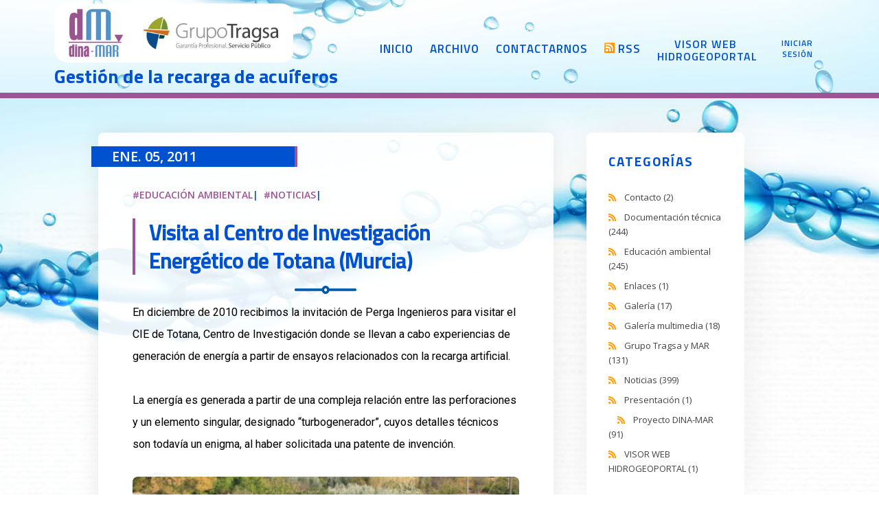

--- FILE ---
content_type: text/html; charset=utf-8
request_url: https://dinamar.tragsa.es/post/Visita-al-Centro-de-Investigacion-Energetico-de-Totana-(Murcia)
body_size: 611646
content:


<!DOCTYPE html>
<html>
<head><meta http-equiv="content-type" content="text/html; charset=utf-8" />
	<link rel="contents" title="Archive" href="/archive" />
	<link rel="start" title="DINA-MAR" href="/" />
	<link type="application/rsd+xml" rel="edituri" title="RSD" href="https://dinamar.tragsa.es/rsd.axd" />
	<link type="application/rdf+xml" rel="meta" title="SIOC" href="https://dinamar.tragsa.es/sioc.axd" />
	<link type="application/apml+xml" rel="meta" title="APML" href="https://dinamar.tragsa.es/apml.axd" />
	<link type="application/rdf+xml" rel="meta" title="FOAF" href="https://dinamar.tragsa.es/foaf.axd" />
	<link type="application/rss+xml" rel="alternate" title="DINA-MAR" href="https://www.tragsa.es" />
	<link type="application/opensearchdescription+xml" rel="search" title="DINA-MAR" href="https://dinamar.tragsa.es/opensearch.axd" />
	<link href="/Content/Auto/Global.css" rel="stylesheet" type="text/css" /><meta http-equiv="X-UA-Compatible" content="IE=edge" /><meta name="viewport" content="width=device-width, initial-scale=1" /><link href="../Custom/Themes/bluesky/src/css/bootstrap.min.css" rel="stylesheet" /><link href="../Custom/Themes/bluesky/src/css/font-awesome.min.css" rel="stylesheet" /><link href="https://fonts.googleapis.com/css2?family=Open+Sans:wght@300;400;600&amp;family=Titillium+Web:wght@400;600;700&amp;display=swap" rel="stylesheet" /><link rel="preconnect" href="https://fonts.gstatic.com" /><link href="https://fonts.googleapis.com/css2?family=Roboto&amp;display=swap" rel="stylesheet" /><link href="../Custom/Themes/bluesky/src/css/styles.min.css" rel="stylesheet" /><link href="../Custom/Themes/bluesky/src/css/customstyles.css" rel="stylesheet" />
	<script type="text/javascript" src="/es.res.axd"></script>
	<script type="text/javascript" src="/Scripts/Auto/01-jquery-1.9.1.min.js"></script>
	<script type="text/javascript" src="/Scripts/Auto/02-jquery.cookie.js"></script>
	<script type="text/javascript" src="/Scripts/Auto/04-jquery-jtemplates.js"></script>
	<script type="text/javascript" src="/Scripts/Auto/05-json2.min.js"></script>
	<script type="text/javascript" src="/Scripts/Auto/blog.js"></script>
    <script>var relatedPostVis = "off"; var profileWidget = "off";</script>

	<meta name="description" content="DINA-MAR - Gesti&#243;n de la Recarga de Acu&#237;feros - En diciembre de 2010 recibimos la invitaci&amp;oacute;n de Perga Ingenieros para visitar el CIE de Totan" />
	<meta name="author" content="enrique_escalante " />
<link rel="last" title="IAH-MAR Commision. Webinarios 2025. Texto resumen y vídeo reportaje" href="/post/iah-mar-commision-webinarios-2025-texto-resumen-y-video-reportaje" />
<link rel="first" title="Gestión de la recarga de acuíferos en España" href="/post/Gestion-de-la-recarga-de-acuiferos-en-Espana" />
<link type="application/rss+xml" rel="alternate" title="Visita al Centro de Investigaci&#243;n Energ&#233;tico de Totana (Murcia) (RSS)" href="/post/feed/Visita-al-Centro-de-Investigacion-Energetico-de-Totana-(Murcia)?format=ATOM" />
<link type="application/rss+xml" rel="alternate" title="Visita al Centro de Investigaci&#243;n Energ&#233;tico de Totana (Murcia) (ATOM)" href="/post/feed/Visita-al-Centro-de-Investigacion-Energetico-de-Totana-(Murcia)?format=ATOM" /><title>
	DINA-MAR | Visita al Centro de Investigaci&#243;n Energ&#233;tico de Totana (Murcia)
</title></head>
<body class="ltr">
    <form method="post" action="/post/Visita-al-Centro-de-Investigacion-Energetico-de-Totana-(Murcia)" id="aspnetForm">
<div class="aspNetHidden">
<input type="hidden" name="__EVENTTARGET" id="__EVENTTARGET" value="" />
<input type="hidden" name="__EVENTARGUMENT" id="__EVENTARGUMENT" value="" />
<input type="hidden" name="__VIEWSTATE" id="__VIEWSTATE" value="Y7cc7wzoiyJYnSY0Lwtytzt6/EukePAOFiIMujJQiAFHq5to+YTPOE5TIF3arvLf/ax8J2q/159u2YeYDob57rOCl4MaEu0MrNG7JKzYxH0KkLl8Ddv0BFQfERw0kW+3XPOdyfyciv0TNjRTzxZ5qUtdYaU3++8pyXttHewn2sXlt8bIe+BlgBQ0HYYPvcLOxbfef83WEw/kyE19n3OX9ely2U8=" />
</div>

<script type="text/javascript">
//<![CDATA[
var theForm = document.forms['aspnetForm'];
if (!theForm) {
    theForm = document.aspnetForm;
}
function __doPostBack(eventTarget, eventArgument) {
    if (!theForm.onsubmit || (theForm.onsubmit() != false)) {
        theForm.__EVENTTARGET.value = eventTarget;
        theForm.__EVENTARGUMENT.value = eventArgument;
        theForm.submit();
    }
}
//]]>
</script>


<script src="/WebResource.axd?d=pynGkmcFUV13He1Qd6_TZKFmBG-AUY7YwSX-Eh_-So8UKa0fIVRDpGlQdJn4r3q4SNLVEw2&amp;t=638942282805310136" type="text/javascript"></script>

        <!-- START HEADER -->
        <header class="blog-header">
            <div class="container">
                <nav class="d-flex blog-subheader">
                    <h1 class="blog-title my-auto" title="DINAMAR es un proyecto relacionado con las aguas subterráneas y la gestión de la recarga de acuíferos promovido por el Grupo Tragsa. En su etapa de transferencia tecnológica informa de los avances en la materia">
                        <a href="https://dinamar.tragsa.es/">DINA-MAR</a>
                    </h1>
					<div class="sitetitle" title="DINAMAR es un proyecto relacionado con las aguas subterráneas y la gestión de la recarga de acuíferos promovido por el Grupo Tragsa. En su etapa de transferencia tecnológica informa de los avances en la materia">Gestión de la recarga de acuíferos</div>
                    <ul class="blog-nav ml-lg-auto d-lg-block d-lg-flex my-lg-auto">
                        <li><a href="https://dinamar.tragsa.es/">Inicio</a></li>
                        
                        <li><a href="https://dinamar.tragsa.es/archive">Archivo</a></li>
                        <li><a href="https://dinamar.tragsa.es/contact">Contactarnos</a></li>
						<li><a href="https://dinamar.tragsa.es/syndication.axd">RSS</a></li>
						<li class="botonvisor"><a href="https://sjc-arcgis.tragsatec.es/portal/apps/webappviewer/index.html?id=d43af99e5b0e4ca8b89a8bc41902545d" target="_blank">Visor web Hidrogeoportal</a><div class="visorinstr"><a href="">Ver instrucciones</a></div></li>
						<li class="inisesion"><a href="https://dinamar.tragsa.es/admin">Iniciar sesión</a></li>
                    </ul>
                    <button class="blog-nav-toggle hamburger d-block d-lg-none ml-auto my-auto hamburger--squeeze" type="button">
                        <span class="hamburger-box">
                            <span class="hamburger-inner"></span>
                        </span>
                    </button>
                </nav>
            </div>
        </header>
        <!-- END HEADER -->

   
        <!-- START CONTENT -->
        <main class="container blog-body blog-post">
            <div class="row no-gutters">
                <section class="col-lg-8 blog-content">
                    
  
  

  
<div id="postnavigation" class="navigation-posts row">
    <div class="col-6 text-left prev-post">
        
        <a href="/post/Fotografias-de-la-recarga-del-Carracillo" class="nav-prev"><i class="fa fa-chevron-left"></i> Previous Post</a>
        
    </div>
    <div class="col-6 text-right next-post">
        
        <a href="/post/Jornadas-de-Cruz-Roja-Agua-sequia-y-vulnerabilidad-Ponencias" class="nav-next">Next Post <i class="fa fa-chevron-right"></i></a>
        
    </div>
</div>

 
  
<article class="post post-single" id="post0">
    <header class="post-single-header">
        <div class="post-single-meta">
            <time class="post-single-date">ene. 05, 2011</time>
             <span class="post-single-category d-none d-md-inline"><a href="/category/Educacion-ambiental">Educación ambiental</a><a href="/category/Noticias">Noticias</a></span> 
        </div>
        <h1 class="post-single-title post-single-link">Visita al Centro de Investigaci&#243;n Energ&#233;tico de Totana (Murcia)</h1>
    </header>
    <section class="post-single-body content-stlye">
        <p class="MsoNormal" style="margin: 0cm 0cm 0pt; mso-outline-level: 1;"><span style="font-size: 10pt; font-family: Verdana;">En diciembre de 2010 recibimos la invitaci&oacute;n de Perga Ingenieros para visitar el CIE de Totana, Centro de Investigaci&oacute;n donde se llevan a cabo experiencias de generaci&oacute;n de energ&iacute;a a partir de ensayos relacionados con la recarga artificial.</span></p>
<p class="MsoNormal" style="margin: 0cm 0cm 0pt; mso-outline-level: 1;"><span style="font-size: 10pt; font-family: Verdana;">&nbsp;</span></p>
<p class="MsoNormal" style="margin: 0cm 0cm 0pt; mso-outline-level: 1;"><span style="font-size: 10pt; font-family: Verdana;">La energ&iacute;a es generada a partir de una compleja relaci&oacute;n entre las perforaciones y un&nbsp;elemento singular, designado &ldquo;turbogenerador&rdquo;, cuyos detalles t&eacute;cnicos son todav&iacute;a un enigma, al haber solicitada una patente de invenci&oacute;n.</span></p>
<p class="MsoNormal" style="margin: 0cm 0cm 0pt; mso-outline-level: 1;">&nbsp;</p>
<p><img src="[data-uri]" alt="" /></p>
<p>&nbsp;<span style="font-size: 10pt; font-family: Verdana;">Aspecto del CIE de Totana.</span></p>
<p>&nbsp;</p>
<p><img src="[data-uri]" alt="" /></p>
<p class="MsoNormal" style="margin: 0cm 0cm 0pt; mso-outline-level: 1;"><span style="font-size: 10pt; font-family: Verdana;">Aspecto del turbogenerador y del circuito ensayado para la producci&oacute;n energ&eacute;tica.</span></p>
<p>&nbsp;</p>
<p><img src="[data-uri]" alt="" /></p>
<p class="MsoNormal" style="margin: 0cm 0cm 0pt; mso-outline-level: 1;"><span style="font-size: 10pt; font-family: Verdana;">Aspecto del banco de ensayos del grupo electrobomba&nbsp;y su equipamiento.</span></p>
<p class="MsoNormal" style="margin: 0cm 0cm 0pt; mso-outline-level: 1;"><span style="font-size: 10pt; font-family: Verdana;">&nbsp;</span></p>
<p class="MsoNormal" style="margin: 0cm 0cm 0pt; mso-outline-level: 1;"><span style="font-size: 10pt; font-family: Verdana;">Detalles t&eacute;cnicos e info adicional puede ser consultada en la propia <a href="http://www.cieperga.com/">p&aacute;gina Web del CIE</a></span></p>
<p class="MsoNormal" style="margin: 0cm 0cm 0pt; mso-outline-level: 1;">&nbsp;</p>

    </section>
    <footer class="post-footer">
        <div class="d-flex">
            <div class="post-tags"></div>
            <button type="button" class="blog-post-share-btn" data-toggle="modal" data-target="#SharePostModal">
                <svg width="14" xmlns="http://www.w3.org/2000/svg" viewBox="0 0 448 512">
                    <path d="M352 320c-22.608 0-43.387 7.819-59.79 20.895l-102.486-64.054a96.551 96.551 0 0 0 0-41.683l102.486-64.054C308.613 184.181 329.392 192 352 192c53.019 0 96-42.981 96-96S405.019 0 352 0s-96 42.981-96 96c0 7.158.79 14.13 2.276 20.841L155.79 180.895C139.387 167.819 118.608 160 96 160c-53.019 0-96 42.981-96 96s42.981 96 96 96c22.608 0 43.387-7.819 59.79-20.895l102.486 64.054A96.301 96.301 0 0 0 256 416c0 53.019 42.981 96 96 96s96-42.981 96-96-42.981-96-96-96z" />
                </svg>
                Share
            </button>
        </div>
        <div class="modal fade modal-share" id="SharePostModal" tabindex="-1" role="dialog" aria-labelledby="SharePostModalLabel" aria-hidden="true">
            <div class="modal-dialog modal-dialog-centered" role="document">
                <div class="modal-content">
                    <div class="modal-header d-block text-center">
                        <h5 class="modal-title" id="SharePostModalLabel">Share This Post</h5>
                    </div>
                    <div class="modal-body">
                        <ul class="blog-post-share row no-gutters">
                            <li class="col-3">
                                <a target="_blank" href="https://www.addtoany.com/add_to/twitter?linkurl=https://dinamar.tragsa.es/post/Visita-al-Centro-de-Investigacion-Energetico-de-Totana-(Murcia)&amp;linkname=Visita al Centro de Investigaci&#243;n Energ&#233;tico de Totana (Murcia)" rel="external nofollow">
                                    <svg height="19" xmlns="http://www.w3.org/2000/svg" viewBox="0 0 512 512">
                                        <path
                                            d="M459.37 151.716c.325 4.548.325 9.097.325 13.645 0 138.72-105.583 298.558-298.558 298.558-59.452 0-114.68-17.219-161.137-47.106 8.447.974 16.568 1.299 25.34 1.299 49.055 0 94.213-16.568 130.274-44.832-46.132-.975-84.792-31.188-98.112-72.772 6.498.974 12.995 1.624 19.818 1.624 9.421 0 18.843-1.3 27.614-3.573-48.081-9.747-84.143-51.98-84.143-102.985v-1.299c13.969 7.797 30.214 12.67 47.431 13.319-28.264-18.843-46.781-51.005-46.781-87.391 0-19.492 5.197-37.36 14.294-52.954 51.655 63.675 129.3 105.258 216.365 109.807-1.624-7.797-2.599-15.918-2.599-24.04 0-57.828 46.782-104.934 104.934-104.934 30.213 0 57.502 12.67 76.67 33.137 23.715-4.548 46.456-13.32 66.599-25.34-7.798 24.366-24.366 44.833-46.132 57.827 21.117-2.273 41.584-8.122 60.426-16.243-14.292 20.791-32.161 39.308-52.628 54.253z" />
                                    </svg>
                                </a>
                            </li>
                            <li class="col-3"><a target="_blank" href="https://www.addtoany.com/add_to/facebook?linkurl=https://dinamar.tragsa.es/post/Visita-al-Centro-de-Investigacion-Energetico-de-Totana-(Murcia)&amp;linkname=Visita al Centro de Investigaci&#243;n Energ&#233;tico de Totana (Murcia)" rel="external nofollow">
                                <svg height="19" xmlns="http://www.w3.org/2000/svg" viewBox="0 0 320 512">
                                    <path d="M279.14 288l14.22-92.66h-88.91v-60.13c0-25.35 12.42-50.06 52.24-50.06h40.42V6.26S260.43 0 225.36 0c-73.22 0-121.08 44.38-121.08 124.72v70.62H22.89V288h81.39v224h100.17V288z" />
                                </svg>
                            </a>
                            </li>
                            <li class="col-3">
                                <a target="_blank" href="https://www.addtoany.com/add_to/linkedin?linkurl=https://dinamar.tragsa.es/post/Visita-al-Centro-de-Investigacion-Energetico-de-Totana-(Murcia)&amp;linkname=Visita al Centro de Investigaci&#243;n Energ&#233;tico de Totana (Murcia)" rel="external nofollow">
                                    <svg height="19" xmlns="http://www.w3.org/2000/svg" viewBox="0 0 448 512">
                                        <path
                                            d="M416 32H31.9C14.3 32 0 46.5 0 64.3v383.4C0 465.5 14.3 480 31.9 480H416c17.6 0 32-14.5 32-32.3V64.3c0-17.8-14.4-32.3-32-32.3zM135.4 416H69V202.2h66.5V416zm-33.2-243c-21.3 0-38.5-17.3-38.5-38.5S80.9 96 102.2 96c21.2 0 38.5 17.3 38.5 38.5 0 21.3-17.2 38.5-38.5 38.5zm282.1 243h-66.4V312c0-24.8-.5-56.7-34.5-56.7-34.6 0-39.9 27-39.9 54.9V416h-66.4V202.2h63.7v29.2h.9c8.9-16.8 30.6-34.5 62.9-34.5 67.2 0 79.7 44.3 79.7 101.9V416z" />
                                    </svg>
                                </a>
                            </li>
                            <li class="col-3">
                                <a target="_blank" href="https://www.addtoany.com/add_to/email?linkurl=https://dinamar.tragsa.es/post/Visita-al-Centro-de-Investigacion-Energetico-de-Totana-(Murcia)&amp;linkname=Visita al Centro de Investigaci&#243;n Energ&#233;tico de Totana (Murcia)">
                                    <svg height="19" xmlns="http://www.w3.org/2000/svg" viewBox="0 0 512 512">
                                        <path
                                            d="M502.3 190.8c3.9-3.1 9.7-.2 9.7 4.7V400c0 26.5-21.5 48-48 48H48c-26.5 0-48-21.5-48-48V195.6c0-5 5.7-7.8 9.7-4.7 22.4 17.4 52.1 39.5 154.1 113.6 21.1 15.4 56.7 47.8 92.2 47.6 35.7.3 72-32.8 92.3-47.6 102-74.1 131.6-96.3 154-113.7zM256 320c23.2.4 56.6-29.2 73.4-41.4 132.7-96.3 142.8-104.7 173.4-128.7 5.8-4.5 9.2-11.5 9.2-18.9v-19c0-26.5-21.5-48-48-48H48C21.5 64 0 85.5 0 112v19c0 7.4 3.4 14.3 9.2 18.9 30.6 23.9 40.7 32.4 173.4 128.7 16.8 12.2 50.2 41.8 73.4 41.4z" />
                                    </svg>
                                </a>
                            </li>
                        </ul>
                    </div>
                </div>
            </div>
        </div>
        <aside class="profile-widget profile-widget-post">
            <img src="/custom/themes/bluesky/src/img/profile.png">
            <h3>John Doe</h3>
            <p>I'm a software developer.</p>
            <ul>
                <li><a href="https://facebook.com/USERNAME/" title="follow on Facebook"><i class="fab fa-facebook-f"></i></a></li>
                <li><a href="https://twitter.com/USERNAME/" title="follow on Twitter"><i class="fab fa-twitter"></i></a></li>
                <li><a href="https://youtube.com/USERNAME/" title="follow on YouTube"><i class="fab fa-youtube"></i></a></li>
                <li><a href="https://instagram.com/USERNAME/" title="follow on Instagram"><i class="fab fa-instagram"></i></a></li>
                <li><a href="https://github.com/USERNAME/" title="follow on GitHUb"><i class="fab fa-github"></i></a></li>
            </ul>
        </aside>
    </footer>
</article>

<script type="application/ld+json">
    {
      "@context": "http://schema.org",
      "@type": "NewsArticle",
      "mainEntityOfPage": {
        "@type": "WebPage",
        "@id": "https://dinamar.tragsa.es/post/Visita-al-Centro-de-Investigacion-Energetico-de-Totana-(Murcia)"
      },
      "headline": "Visita al Centro de Investigaci&#243;n Energ&#233;tico de Totana (Murcia)",
      "image": "https://dinamar.tragsa.es/[data-uri]",
      "datePublished": "2011-01-05",
      "dateModified": "2011-03-24",
      "author": {
        "@type": "Person",
        "name": "enrique_escalante"
      },
       "publisher": {
        "@type": "Organization",
        "name": "DINA-MAR",
        "logo": {
          "@type": "ImageObject",
          "url": "https://dinamar.tragsa.es//custom/themes/bluesky/src/img/profile.png"
        }
      },
      "description": "En diciembre de 2010 recibimos la invitaci&oacute;n de Perga Ingenieros para visitar el CIE de Totan"
    }
</script>



  
<div id="relatedPosts" class="well-global">
    <h3 class="well-global-title">Publicaciones relacionadas</h3>
    <ul class="related-posts">
        
        <li class="related-posts-item">
            <a href="/post/actualizacion-update-libros-sobre-la-tecnica-mar-repositorio-mas-de-120-libros">ACTUALIZACIÓN/UPDATE. Libros sobre la técnica MAR (repositorio) Más de 120 libros de acceso libre</a>
            <span>New: 2024 October 2nd
ACTUALIZACI&Oacute;N/UPDATE. Libros sobre la t&eacute;cnica MAR (repositorio)</span>
        </li>
        
        <li class="related-posts-item">
            <a href="/post/Articulos-publicados-en-la-revista-Tecnologi-Y-Desarrollo">Artículos publicados en la revista Tecnologi@ Y Desarrollo</a>
            <span>UNIVERSIDAD ALFONSO X EL SABIO. Escuela Politécnica Superior. Villanueva de la Cañada (Madrid)
Cont...</span>
        </li>
        
        <li class="related-posts-item">
            <a href="/post/Visita-al-Centro-de-Investigacion-Energetico-de-Totana-(Murcia)">Visita al Centro de Investigación Energético de Totana (Murcia)</a>
            <span>En diciembre de 2010 recibimos la invitaci&oacute;n de Perga Ingenieros para visitar el CIE de Totan</span>
        </li>
        
    </ul>
</div>

  
  
    <rdf:RDF xmlns:rdf="http://www.w3.org/1999/02/22-rdf-syntax-ns#" xmlns:dc="http://purl.org/dc/elements/1.1/" xmlns:trackback="http://madskills.com/public/xml/rss/module/trackback/">
      <rdf:Description rdf:about="https://dinamar.tragsa.es/post/Visita-al-Centro-de-Investigacion-Energetico-de-Totana-(Murcia)" dc:identifier="https://dinamar.tragsa.es/post/Visita-al-Centro-de-Investigacion-Energetico-de-Totana-(Murcia)" dc:title="Visita al Centro de Investigación Energético de Totana (Murcia)" trackback:ping="https://dinamar.tragsa.es/trackback.axd?id=6f952be8-33bf-42d1-8446-a1a329e9c674" />
    </rdf:RDF>
  
  
  
  
  

<div class="well-global">
    

    <div id="commentlist" style="display: block">
            
    </div>
</div>





<script type="text/javascript">
    function toggle_visibility(id, id2) {
        var e = document.getElementById(id);
        var h = document.getElementById(id2);
        if (e.style.display == 'block') {
            e.style.display = 'none';
            h.innerHTML = "+";
        }
        else {
            e.style.display = 'block';
            h.innerHTML = "-";
        }
    }
</script>

<span id="ctl00_cphBody_ucCommentList_lbCommentsDisabled" class="lbl-CommentsDisabled">No se aceptan más comentarios</span>

    
                </section>
                <aside class="col-lg-4 blog-sidebar">
                    <div id="widgetzone_be_WIDGET_ZONE" class="widgetzone">

<div class="Widget widget categorylist">
    <h4 class="WidgetHeader widget-header">Categor&#237;as</h4>
    <div class="WidgetContent widget-content">
        <ul id="categorylist">
                <li>
                                        <a rel="nofollow" href="/category/feed/Contacto">
                        <img class="rssButton" alt="RSS feed for SubBlog" src="/Content/images/blog/rssButton.png">
                    </a>
                    <a title="Category: Contacto" href="/category/Contacto">
                        Contacto 
                            <span>(2)</span>
                    </a>
                </li>
                <li>
                                        <a rel="nofollow" href="/category/feed/Documentacion-tecnica">
                        <img class="rssButton" alt="RSS feed for SubBlog" src="/Content/images/blog/rssButton.png">
                    </a>
                    <a title="Category: Documentaci&#243;n t&#233;cnica" href="/category/Documentacion-tecnica">
                        Documentaci&#243;n t&#233;cnica 
                            <span>(244)</span>
                    </a>
                </li>
                <li>
                                        <a rel="nofollow" href="/category/feed/Educacion-ambiental">
                        <img class="rssButton" alt="RSS feed for SubBlog" src="/Content/images/blog/rssButton.png">
                    </a>
                    <a title="Category: Educaci&#243;n ambiental" href="/category/Educacion-ambiental">
                        Educaci&#243;n ambiental 
                            <span>(245)</span>
                    </a>
                </li>
                <li>
                                        <a rel="nofollow" href="/category/feed/Enlaces">
                        <img class="rssButton" alt="RSS feed for SubBlog" src="/Content/images/blog/rssButton.png">
                    </a>
                    <a title="Category: Enlaces" href="/category/Enlaces">
                        Enlaces 
                            <span>(1)</span>
                    </a>
                </li>
                <li>
                                        <a rel="nofollow" href="/category/feed/Galeria">
                        <img class="rssButton" alt="RSS feed for SubBlog" src="/Content/images/blog/rssButton.png">
                    </a>
                    <a title="Category: Galer&#237;a" href="/category/Galeria">
                        Galer&#237;a 
                            <span>(17)</span>
                    </a>
                </li>
                <li>
                                        <a rel="nofollow" href="/category/feed/Galeria-multimedia">
                        <img class="rssButton" alt="RSS feed for SubBlog" src="/Content/images/blog/rssButton.png">
                    </a>
                    <a title="Category: Galer&#237;a multimedia" href="/category/Galeria-multimedia">
                        Galer&#237;a multimedia 
                            <span>(18)</span>
                    </a>
                </li>
                <li>
                                        <a rel="nofollow" href="/category/feed/Grupo-Tragsa-y-MAR">
                        <img class="rssButton" alt="RSS feed for SubBlog" src="/Content/images/blog/rssButton.png">
                    </a>
                    <a title="Category: Grupo Tragsa y MAR" href="/category/Grupo-Tragsa-y-MAR">
                        Grupo Tragsa y MAR 
                            <span>(131)</span>
                    </a>
                </li>
                <li>
                                        <a rel="nofollow" href="/category/feed/Noticias">
                        <img class="rssButton" alt="RSS feed for SubBlog" src="/Content/images/blog/rssButton.png">
                    </a>
                    <a title="Category: Noticias" href="/category/Noticias">
                        Noticias 
                            <span>(399)</span>
                    </a>
                </li>
                <li>
                                        <a rel="nofollow" href="/category/feed/Presentacion">
                        <img class="rssButton" alt="RSS feed for SubBlog" src="/Content/images/blog/rssButton.png">
                    </a>
                    <a title="Category: Presentaci&#243;n" href="/category/Presentacion">
                        Presentaci&#243;n 
                            <span>(1)</span>
                    </a>
                </li>
                <li>
                    <a>&nbsp;&nbsp;&nbsp;</a>
                                        <a rel="nofollow" href="/category/feed/Proyecto-DINA-MAR">
                        <img class="rssButton" alt="RSS feed for SubBlog" src="/Content/images/blog/rssButton.png">
                    </a>
                    <a title="Category: Proyecto DINA-MAR" href="/category/Proyecto-DINA-MAR">
                        Proyecto DINA-MAR 
                            <span>(91)</span>
                    </a>
                </li>
                <li>
                                        <a rel="nofollow" href="/category/feed/VISOR-WEB-HIDROGEOPORTAL">
                        <img class="rssButton" alt="RSS feed for SubBlog" src="/Content/images/blog/rssButton.png">
                    </a>
                    <a title="Category: VISOR WEB HIDROGEOPORTAL" href="/category/VISOR-WEB-HIDROGEOPORTAL">
                        VISOR WEB HIDROGEOPORTAL 
                            <span>(1)</span>
                    </a>
                </li>
        </ul>
    </div>
</div>
<div class="Widget widget textbox">
    <div class="lindedin"><a href="https://www.linkedin.com/groups/4690290/" target="_blank">LinkedIn</a></div>
<div class="twitter"><a href="https://twitter.com/4dina_mar" target="_blank">Twitter</a></div>
</div></div>
                </aside>
            </div>
        </main>
        <!-- END CONTENT -->

        <!-- START FOOTER -->
        <div class="blog-footer-slider">
            <div class="container">
                <h2 class="blog-footer-slider-title">Latest News</h2>

                <div id="widgetzone_slider" class="widgetzone">
<div class="Widget widget search">
    <div class="WidgetContent widget-content">
        <div id="searchbox">
            <input type="text" id="txt-a305a372-ba9f-49b3-ac49-1453faa3efc0" placeholder="Buscar..." onkeypress="if (event.keyCode == 13) { BlogEngine.search('/', 'txt-a305a372-ba9f-49b3-ac49-1453faa3efc0'); return false; }" />
            <input type="button" onkeypress="BlogEngine.search('/', 'txt-a305a372-ba9f-49b3-ac49-1453faa3efc0');" onclick="BlogEngine.search('/', 'txt-a305a372-ba9f-49b3-ac49-1453faa3efc0');" id="searchbutton" value="Search" />
        </div>
    </div>
</div></div>
            </div>
        </div>
        <footer class="blog-footer mt-0">
            <div class="container ">
                <div class="blog-footer-end d-flex">
                    <div class="mr-auto">Copyright &copy; 2026</div>
                    <div>Powered by <a href="https://blogengine.io/themes/" rel="nofollow" target="_blank" title="BlogEngine 3.3.8.0">BlogEngine</a></div>
                </div>
            </div>
        </footer>
        <!-- END FOOTER -->

        <script src="/Custom/Themes/bluesky/src/js/bootstrap.min.js"></script>
        <script src="/Custom/Themes/bluesky/src/js/owl.carousel.min.js"></script>
        <script src="/Custom/Themes/bluesky/src/js/custom.js"></script>
        <script type="application/ld+json">
            {
                "@context": "http://schema.org",
                "@type": "WebSite",
                "url": "https://dinamar.tragsa.es/",
                "potentialAction": {
                "@type": "SearchAction",
                "target": "https://dinamar.tragsa.es/search?q={search_term_string}",
                "query-input": "required name=search_term_string"
                }
            }
        </script>
        <script>
            if (profileWidget == "on") { $(".profile-widget").show(); }
        </script>
    
<div class="aspNetHidden">

	<input type="hidden" name="__VIEWSTATEGENERATOR" id="__VIEWSTATEGENERATOR" value="AD7AD114" />
</div>

<script type="text/javascript">
//<![CDATA[

var callBackFrameUrl='/WebResource.axd?d=beToSAE3vdsL1QUQUxjWdbqv_vsrVPNz5iJHVLj4a15-W6AG51mW0EakKiepjfuzRoi0AQ2&t=638942282805310136';
WebForm_InitCallback();//]]>
</script>
</form>
</body>
</html>


--- FILE ---
content_type: text/css
request_url: https://dinamar.tragsa.es/Custom/Themes/bluesky/src/css/styles.min.css
body_size: 10580
content:
.required-field{color:red;font-size:1rem;text-transform:uppercase;margin-right:0.25rem;margin-left:0.25rem}.required-field[style="visibility:hidden;"]{display:none}img{max-width:100%}label,strong{font-weight:500}a{color:#0051d0}a:hover{color:#2B32B2;text-decoration:none}h1,h2,h3,h4,h5,h6{font-family:"Titillium Web",sans-serif}body{font-family:"Open Sans",sans-serif;cursor:default;background:#fff;font-size:.875rem}.blog-body{margin-top:4rem}.blog-sidebar{padding-left:3rem !important}.container{width:100%;max-width:72rem}@media screen and (max-width: 991px){.blog-body{margin-top:1.125rem}.blog-sidebar{padding:0;display:none}}.blog-post{max-width:52rem}.blog-header{position:relative;margin-bottom:4rem;background:#1488CC;background:-webkit-linear-gradient(to right, #2B32B2, #1488CC);background:linear-gradient(to right, #2B32B2, #1488CC)}.blog-header .blog-subheader{padding-top:5rem;padding-bottom:5rem}.blog-header .blog-nav-toggle{outline:none !important;height:3.375rem;padding:0.5rem 0 0}.blog-header .blog-title{display:block;margin:0}.blog-header .blog-title a{font-weight:700;letter-spacing:-1px;font-size:1.875rem;color:#fff;display:block}.blog-header .blog-title a:hover{color:#FFF;opacity:.75}@media screen and (max-width: 991px){.blog-header{margin-bottom:2rem}.blog-header .blog-subheader{padding-top:0;padding-bottom:0}.blog-header .blog-title a{font-size:1.5rem}}.blog-nav{list-style:none;margin:0;padding:0;font-family:"Titillium Web",sans-serif}.blog-nav>li{position:relative}.blog-nav>li:not(:last-child){margin-right:1.5rem}.blog-nav>li>a{display:block;color:#fff;text-transform:uppercase;font-size:1rem;font-weight:600;text-decoration:none;line-height:2rem;letter-spacing:1px;font-style:normal;border-radius:1rem;transition:background-color ease 0.25s;position:relative;outline:none;font-family:"Titillium Web",sans-serif;opacity:1}.blog-nav>li>a:focus{outline:none}.blog-nav>li:hover>a,.blog-nav>li:hover .fa{color:#fff;opacity:.75;cursor:pointer}.blog-nav>li.has-ul>a{padding-right:1rem}.blog-nav .nav-item-toggle{color:#fff;position:absolute;top:0;right:0;font-size:0.625rem;line-height:2rem;display:block}.blog-nav ul{position:absolute;list-style:none;margin:0;padding:0;width:12rem;left:0;top:2rem;padding:1.25rem;background:#232526;background:-webkit-linear-gradient(to right, #414345, #232526);background:linear-gradient(to right, #414345, #232526);color:#fff;z-index:100;opacity:0;visibility:hidden;transition:all ease 0.15s;border-radius:0.5rem;box-shadow:0 0 1rem rgba(0,0,0,0.2)}.blog-nav ul::before{content:"";background:none;display:block;width:100%;height:0.5rem;position:absolute;top:-.5rem;left:0}.blog-nav ul li:not(:last-child){margin-bottom:0.25rem}.blog-nav ul a{display:block;color:#fff;font-size:1rem;font-weight:400;text-decoration:none;transition:all ease 0.15s;opacity:0.8}.blog-nav ul a:after{content:"";display:block;height:2px;width:0;background:rgba(255,255,255,0.5);transition:all ease 0.25s}.blog-nav ul a:focus,.blog-nav ul a:hover{color:#fff;opacity:1;outline:none}.blog-nav ul a:focus::after,.blog-nav ul a:hover::after{width:100%}@media screen and (min-width: 992px){.blog-nav .has-ul:hover ul{top:2.5rem;opacity:1;visibility:visible}}@media screen and (max-width: 991px){.blog-nav{display:none;position:absolute;background:#232526;background:-webkit-linear-gradient(to right, #414345, #232526);background:linear-gradient(to right, #414345, #232526);top:100%;left:0;right:0;z-index:1000;border-bottom:1px solid rgba(0,0,0,0.1);border-top:1px solid rgba(0,0,0,0.1)}.blog-nav>li{margin:0 !important;border-bottom:1px solid rgba(0,0,0,0.1)}.blog-nav>li>a{padding:0.5rem 1rem}.blog-nav>li:last-child{border:0}.blog-nav .has-ul:hover ul{top:0}.blog-nav .nav-item-toggle{width:4rem;text-align:center;height:3rem;line-height:3rem}.blog-nav .nav-item-toggle.is-active{transform:rotate(180deg)}.blog-nav ul{display:none;position:relative;top:0;left:0;width:100%;visibility:visible;opacity:1;border-radius:0;padding:0;box-shadow:none;border-top:1px solid rgba(0,0,0,0.1)}.blog-nav ul li{margin:0 !important}.blog-nav ul li:not(:last-child){border-bottom:1px solid rgba(0,0,0,0.1)}.blog-nav ul.is-active{display:block}.blog-nav ul a{padding:0.5rem 2rem}}.blog-footer-slider{background:#111;padding-top:5rem;margin-top:4rem}.blog-footer-slider-title{color:#fff;margin-bottom:2rem;font-size:1.25rem;text-transform:uppercase}@media screen and (max-width: 991px){.blog-footer-slider{display:none}}.blog-footer{background:#111;font-size:0.875rem;box-shadow:0 0 4rem rgba(0,0,0,0.075);margin-top:4rem}.blog-footer-end{text-align:center;padding:4rem 0;font-size:0.75rem;text-transform:uppercase;color:#666}.blog-footer-end a{color:#666}.blog-footer-end a:hover{color:#fff}@media screen and (max-width: 991px){.blog-footer-end{margin-top:2rem;padding:1rem 0}}.widget{margin-bottom:2rem;position:relative;background:#fff;padding:2rem;border-radius:0.5rem;box-shadow:0 0 4rem rgba(0,0,0,0.075)}.widget a{color:#444}.widget a:hover{color:#2B32B2}.widget .widget-header{margin:0;font-size:1rem;margin-bottom:2rem;text-transform:uppercase;font-weight:300;color:#a2aab5;line-height:1;letter-spacing:2px}.widget .widget-content>ul{margin:0;padding:0;list-style:none}.widget .widget-content>ul>li{margin-bottom:0.5rem}.widget .widget-content>ul>li:last-child{margin-bottom:0}.widget .widget-content>ul ul{list-style:none;padding-left:1rem}.profile-widget{position:relative;display:none}.profile-widget.on{display:block}.profile-widget img{width:8rem;display:block;margin:0 auto 1.5rem;border-radius:50%}.profile-widget h3{text-align:center;font-weight:700;font-size:1.5rem}.profile-widget p{display:block;font-size:1rem}.profile-widget ul{text-align:center;margin:0;padding:0;list-style:none}.profile-widget ul li{display:none;text-align:center}.profile-widget ul a{display:block;width:2.5rem;height:2.5rem}.profile-widget ul i{display:block;line-height:2.375rem;width:100%;height:100%;font-size:1.25rem;color:#000;border-bottom:2px solid transparent}.profile-widget ul i:hover{color:#fff}.profile-widget ul .fa-facebook-f:hover{color:#3b5998;border-color:#3b5998}.profile-widget ul .fa-twitter:hover{border-color:#1da1f2;color:#1da1f2}.profile-widget ul .fa-github{font-size:1.375rem}.profile-widget ul .fa-github:hover{border-color:#666;color:#666}.profile-widget ul .fa-instagram{font-size:1.375rem}.profile-widget ul .fa-instagram:hover{border-color:#833ab4;color:#833ab4}.profile-widget ul .fa-youtube:hover{border-color:#ff0000;color:#ff0000}.profile-widget-post{border-top:1px solid #eee;border-bottom:1px solid #eee;padding-top:4rem;padding-bottom:3rem;margin-top:4rem}.profile-widget-post p{text-align:center;max-width:25rem;margin:0 auto .5rem}@media screen and (min-width: 992px){.profile-widget-post{padding-left:10rem}.profile-widget-post p,.profile-widget-post h3,.profile-widget-post ul{text-align:left;max-width:100%}.profile-widget-post img{position:absolute;left:0;top:4.25rem}}.owl-carousel,.owl-carousel .owl-item{-webkit-tap-highlight-color:transparent;position:relative}.owl-carousel{display:none;width:100%;z-index:1}.owl-carousel .owl-stage{position:relative;-ms-touch-action:pan-Y;touch-action:manipulation;-moz-backface-visibility:hidden}.owl-carousel .owl-stage:after{content:".";display:block;clear:both;visibility:hidden;line-height:0;height:0}.owl-carousel .owl-stage-outer{position:relative;overflow:hidden;-webkit-transform:translate3d(0, 0, 0)}.owl-carousel .owl-item,.owl-carousel .owl-wrapper{-webkit-backface-visibility:hidden;-moz-backface-visibility:hidden;-ms-backface-visibility:hidden;-webkit-transform:translate3d(0, 0, 0);-moz-transform:translate3d(0, 0, 0);-ms-transform:translate3d(0, 0, 0)}.owl-carousel .owl-item{min-height:1px;float:left;-webkit-backface-visibility:hidden;-webkit-touch-callout:none}.owl-carousel .owl-item img{display:block;width:100%}.owl-carousel .owl-dots.disabled,.owl-carousel .owl-nav.disabled{display:none}.no-js .owl-carousel,.owl-carousel.owl-loaded{display:block}.owl-carousel .owl-dot,.owl-carousel .owl-nav .owl-next,.owl-carousel .owl-nav .owl-prev{cursor:pointer;-webkit-user-select:none;-khtml-user-select:none;-moz-user-select:none;-ms-user-select:none;user-select:none}.owl-carousel .owl-nav button.owl-next,.owl-carousel .owl-nav button.owl-prev,.owl-carousel button.owl-dot{background:0 0;color:inherit;border:none;padding:0 !important;font:inherit}.owl-carousel.owl-loading{opacity:0;display:block}.owl-carousel.owl-hidden{opacity:0}.owl-carousel.owl-refresh .owl-item{visibility:hidden}.owl-carousel.owl-drag .owl-item{-ms-touch-action:pan-y;touch-action:pan-y;-webkit-user-select:none;-moz-user-select:none;-ms-user-select:none;user-select:none}.owl-carousel.owl-grab{cursor:move;cursor:grab}.owl-carousel.owl-rtl{direction:rtl}.owl-carousel.owl-rtl .owl-item{float:right}.owl-carousel .animated{animation-duration:1s;animation-fill-mode:both}.owl-carousel .owl-animated-in{z-index:0}.owl-carousel .owl-animated-out{z-index:1}.owl-carousel .fadeOut{animation-name:fadeOut}@keyframes fadeOut{0%{opacity:1}100%{opacity:0}}.owl-height{transition:height 0.5s ease-in-out}.owl-carousel .owl-item .owl-lazy{opacity:0;transition:opacity 0.4s ease}.owl-carousel .owl-item .owl-lazy:not([src]),.owl-carousel .owl-item .owl-lazy[src^=""]{max-height:0}.owl-carousel .owl-item img.owl-lazy{transform-style:preserve-3d}.owl-carousel .owl-video-wrapper{position:relative;height:100%;background:#000}.owl-carousel .owl-video-play-icon{position:absolute;height:80px;width:80px;left:50%;top:50%;margin-left:-40px;margin-top:-40px;background:url("owl.video.play.png") no-repeat;cursor:pointer;z-index:1;-webkit-backface-visibility:hidden;transition:transform 0.1s ease}.owl-carousel .owl-video-play-icon:hover{-ms-transform:scale(1.3, 1.3);transform:scale(1.3, 1.3)}.owl-carousel .owl-video-playing .owl-video-play-icon,.owl-carousel .owl-video-playing .owl-video-tn{display:none}.owl-carousel .owl-video-tn{opacity:0;height:100%;background-position:center center;background-repeat:no-repeat;background-size:contain;transition:opacity 0.4s ease}.owl-carousel .owl-video-frame{position:relative;z-index:1;height:100%;width:100%}.owl-theme .owl-dots,.owl-theme .owl-nav{text-align:center;-webkit-tap-highlight-color:transparent}.owl-theme .owl-nav{margin-top:10px}.owl-theme .owl-nav [class*=owl-]{color:#FFF;font-size:14px;margin:5px;padding:4px 7px;background:#D6D6D6;display:inline-block;cursor:pointer;border-radius:3px}.owl-theme .owl-nav [class*=owl-]:hover{background:#869791;color:#FFF;text-decoration:none}.owl-theme .owl-nav .disabled{opacity:0.5;cursor:default}.owl-theme .owl-nav.disabled+.owl-dots{margin-top:10px}.owl-theme .owl-dots .owl-dot{display:inline-block;zoom:1}.owl-theme .owl-dots .owl-dot span{width:10px;height:10px;margin:5px 7px;background:#D6D6D6;display:block;-webkit-backface-visibility:visible;transition:opacity 0.2s ease;border-radius:30px}.owl-theme .owl-dots .owl-dot.active span,.owl-theme .owl-dots .owl-dot:hover span{background:#869791}.owl-carousel:hover .owl-nav{opacity:1}.owl-nav{opacity:0;transition:all ease 0.5s}.owl-next,.owl-prev{position:absolute;top:0;bottom:0;opacity:0.5;text-align:center;width:4rem;outline:none !important}.owl-next:hover,.owl-prev:hover{opacity:1}.owl-next i,.owl-prev i{color:#fff;font-size:2rem;display:block}.owl-next{right:0}.owl-prev{left:0}.hamburger{font:inherit;display:inline-block;overflow:visible;margin:0 -.375rem 0 1rem;padding:0;cursor:pointer;transition-timing-function:linear;transition-duration:0.15s;transition-property:opacity,filter;text-transform:none;color:inherit;border:0;background-color:transparent;height:2rem;width:2rem;position:relative;outline:none !important}.hamburger:hover{opacity:0.7}.hamburger-box{position:relative;display:inline-block;width:1.25rem;height:1rem}.hamburger-inner{top:50%;display:block;margin-top:-2px}.hamburger-inner,.hamburger-inner:after,.hamburger-inner:before{position:absolute;width:1.25rem;height:3px;transition-timing-function:ease;transition-duration:0.15s;transition-property:transform;border-radius:6px;background-color:#fff}.hamburger-inner:after,.hamburger-inner:before{display:block;content:""}.hamburger-inner:before{top:-6px}.hamburger-inner:after{bottom:-6px}.hamburger--squeeze .hamburger-inner{transition-timing-function:cubic-bezier(0.55, 0.055, 0.675, 0.19);transition-duration:75ms}.hamburger--squeeze .hamburger-inner:before{transition:top 75ms ease 0.12s,opacity 75ms ease}.hamburger--squeeze .hamburger-inner:after{transition:bottom 75ms ease 0.12s,transform 75ms cubic-bezier(0.55, 0.055, 0.675, 0.19)}.hamburger--squeeze.is-active .hamburger-inner{transition-delay:0.12s;transition-timing-function:cubic-bezier(0.215, 0.61, 0.355, 1);transform:rotate(45deg)}.hamburger--squeeze.is-active .hamburger-inner:before{top:0;transition:top 75ms ease,opacity 75ms ease 0.12s;opacity:0}.hamburger--squeeze.is-active .hamburger-inner:after{bottom:0;transition:bottom 75ms ease,transform 75ms cubic-bezier(0.215, 0.61, 0.355, 1) 0.12s;transform:rotate(-90deg)}.btn{border-radius:0.25rem;font-size:.875rem;font-weight:700;padding:0.75rem 0.75rem;cursor:pointer;font-family:"Titillium Web",sans-serif;letter-spacing:1px;text-transform:uppercase}.btn-sm{font-size:0.75rem;padding:0.25rem 0.75rem}.btn-primary{background-color:#111;transition:none;border-color:#111}.btn-primary:active,.btn-primary:hover{background:#2B32B2;border-color:#2B32B2}.btn-primary:focus{box-shadow:0 0 0 0.2rem rgba(0,81,208,0.5)}.btn-primary:not([disabled]):not(.disabled).active,.btn-primary:not([disabled]):not(.disabled):active,.show>.btn-primary.dropdown-toggle{background-color:#0047b7;border-color:#0047b7;box-shadow:0 0 0 0.2rem rgba(0,81,208,0.5)}.btn-outline-primary{color:#0051d0;border-color:#0051d0}.btn-outline-primary:hover{background-color:#0051d0;border-color:#0051d0}.btn-outline-primary:focus{box-shadow:0 0 0 0.2rem rgba(0,81,208,0.5)}.btn-outline-primary:not([disabled]):not(.disabled).active,.btn-outline-primary:not([disabled]):not(.disabled):active,.show>.btn-outline-primary.dropdown-toggle{background-color:#0051d0;border-color:#0051d0;box-shadow:0 0 0 0.2rem rgba(0,81,208,0.5)}.form-control{height:auto;background:#f5f5f5;padding:0.75rem 1rem;border-radius:0.25rem;border:0}.form-control:focus{box-shadow:none !important;background:#eee}.page-global div#admin{font-size:0}.page-global div#admin a{color:#fff;font-size:0.75rem;margin-right:0.5rem;display:inline-block;padding:0.25rem 1rem;text-align:center;text-transform:uppercase;background-color:#ddd}.page-global div#admin a:first-child{background-color:#000}.page-global div#admin a:last-child{background-color:#000}.page-global{margin-bottom:2rem}.page-global .page-global-title{font-size:2.5rem;font-weight:700;letter-spacing:-1px;margin:0 0 2rem}@media screen and (max-width: 63.9375rem){.page-global .page-global-title{font-size:1.75rem;margin-bottom:1.5rem}}.well-global{margin-bottom:4rem}.well-global .well-global-title{margin:0;font-size:1rem;margin-bottom:2rem;text-transform:uppercase;font-weight:300;color:#a2aab5;line-height:1;letter-spacing:2px}#trackbacks{display:none}.contact-page .btn-primary{padding:0.75rem 2rem}.archive-page{font-size:1rem}.archive-page-total{display:none}.archive-page-content h2{font-size:1.25rem !important;letter-spacing:0 !important;height:2rem;margin-top:1.5rem;margin-bottom:0.25rem;line-height:2rem}.archive-page-content h2 a{display:none}.archive-page-content img{display:none}.archive-page ul{display:none;list-style:none;margin:0;padding:0}.archive-page ul::after{content:"";display:table;clear:both}.archive-page ul li{float:left;width:33%;list-style:disc inside}.archive-page table{width:100%;border-collapse:collapse;border:0 !important}.archive-page table th{display:none;border:0 !important}.archive-page table td{vertical-align:top;border:0 !important;font-size:1rem;padding:0.25rem 0 !important;color:#444}.archive-page table a{display:block;color:#000}.archive-page table a:hover{color:#0051d0}.archive-page .date{width:6rem;min-width:6rem;color:#aaa}.archive-page .comments,.archive-page .rating{display:none !important}@media screen and (max-width: 63.9375rem){.archive-page ul li{float:none;width:100%}.archive-page .date{display:none}.archive-page table tr{margin-bottom:0.5rem;padding-bottom:0.5rem;display:block;border-bottom:1px solid #ddd}}.search-page .search-page-searchbox{border:1px solid #000;border-radius:.25rem;position:relative;height:2.5rem;overflow:hidden;margin-bottom:2rem}.search-page .search-page-searchbox input[type=button]{width:7rem;border:none;height:100%;position:absolute;right:0;top:0;border-radius:0}.search-page .search-page-searchbox input[type=text]{border:none;width:100%;height:100%;border-radius:3px;padding:0 8rem 0 1rem;outline:none !important}.search-page .searchresult{border-bottom:1px solid #eee;padding-bottom:1rem;margin-bottom:1rem}.search-page .searchresult a{font-size:1.125rem}.search-page .searchresult span.text{clear:both;display:block;font-size:.875rem;color:#666}.search-page .searchresult span.type,.search-page .searchresult span.url{display:none}.search-page .searchpage ul.paging{list-style-type:none;margin:20px auto;padding:0px;text-align:center;display:block}.search-page .searchpage ul.paging li{display:inline-block;width:30px;text-align:center;height:30px;border:1px solid #CCC;background:#FFF;margin-right:2px}.search-page .searchpage ul.paging li a{display:block;height:100%;line-height:30px}.search-page .searchpage ul.paging li.active{border-width:1px;border-style:solid}.search-page .searchpage ul.paging li.active A{color:#FFF}.post-single{margin-bottom:4rem}.post-single-meta{margin-bottom:1.5rem;color:#aaa;display:block;text-transform:uppercase;font-size:.875rem;font-weight:700}.post-single-date{margin-right:0.5rem}.post-single-category a{margin-right:0.5rem;color:#aaa}.post-single-category a:hover{color:#0051d0}.post-single-category a::before{content:"#"}.post-single-title{margin-bottom:1rem;letter-spacing:-1px;font-size:3rem;font-weight:700;line-height:1.3;color:#000;display:inline-block}.post-single-title:hover{color:#333}.post-single-body{margin-bottom:1.5rem;font-weight:400;color:#505050;text-shadow:0 0 1px rgba(0,0,0,0.1);font-size:1.125rem;line-height:1.8;font-family:"Open Sans",sans-serif}.post-single-body p{margin-bottom:1rem}.post-single-header{margin-bottom:3rem}.post-single-body{line-height:1.9;color:#000;margin-bottom:4rem}@media screen and (max-width: 991px){.post-single{margin-top:0}.post-single-header{margin-bottom:1rem}.post-single-title{font-size:2rem}}.post-home{margin-bottom:3rem;position:relative;padding:.25rem 0;padding-left:20rem;transition:all ease .25s}.post-home:hover .post-link{color:#000}.post-home:hover .post-cover img{opacity:.75}.post-home:hover .post-body{color:#111}.post-home:hover .post-date{color:#888}.post-home.no-thumbnail{min-height:0;padding-left:2rem}.post-home .post-title{font-size:1.625rem;margin-bottom:1rem}.post-home .post-date{font-size:.625rem;margin-bottom:1rem;text-transform:uppercase;display:inline-block;color:#888;background:#f5f5f5;border-radius:3rem;padding:.25rem 1rem}.post-home .post-link{color:#0051d0;font-weight:700}.post-home .post-link:hover{color:#0051d0}.post-home .post-more{font-size:0.875rem;text-transform:uppercase;display:block;position:absolute;left:0;top:0;width:100%;height:100%;z-index:50}.post-home .post-body{font-size:.875rem;margin-bottom:0;color:#636d79;text-align:justify}.post-home .post-body p{margin-bottom:0}@media screen and (min-width: 992px){.post-home .post-cover{position:absolute;left:0;top:0;width:18rem;height:100%;overflow:hidden;border-radius:.5rem;display:block;box-shadow:0 0 4rem rgba(0,0,0,0.075)}.post-home .post-cover img{width:auto;min-height:100%;min-width:100%;max-width:150%;max-height:none;position:absolute;left:50%;top:50%;display:block;transform:translate(-50%, -50%);transition:all ease .25s}}@media screen and (max-width: 991px){.post-home{padding:0;min-height:0}.post-home .post-cover{overflow:hidden;max-height:20rem;margin-bottom:1rem;display:block;border-radius:.5rem}.post-home .post-category{display:none}}.post-tags{text-transform:uppercase;font-family:"Open Sans",sans-serif;margin-right:auto}.post-tags a{margin-right:0.5rem;font-size:.875rem;color:#aaa;font-weight:700}.post-tags a:hover{color:#0051d0}.post-tags a::before{content:"#"}.post-adminlinks{text-align:center;font-size:0;margin-bottom:4rem}.post-adminlinks a{display:inline-block;font-weight:400;text-align:center;white-space:nowrap;vertical-align:middle;padding:0.5rem 1rem 0.4rem;font-size:0.75rem;line-height:1.25;border-radius:5rem;transition:all 0.15s ease-in-out;margin-right:0.25rem;text-decoration:none;text-transform:uppercase;background:#666;color:#fff}.post-adminlinks a:hover{color:#fff}.content-stlye,.page-global{font-size:1.125rem;line-height:1.8}.content-stlye h1,.content-stlye h2,.content-stlye h3,.content-stlye h4,.content-stlye h5,.page-global h1,.page-global h2,.page-global h3,.page-global h4,.page-global h5{font-weight:600;font-family:"Titillium Web",sans-serif;color:#000}.content-stlye h1,.content-stlye h2,.page-global h1,.page-global h2{font-size:2.25rem;letter-spacing:-1px}.content-stlye h3,.content-stlye h4,.page-global h3,.page-global h4{font-size:2rem}.content-stlye .syntaxhighlighter,.page-global .syntaxhighlighter{font-size:0.875rem !important;margin-bottom:2rem !important;padding:2rem 2rem 2rem 1rem !important;background:#fafafa !important}.content-stlye .syntaxhighlighter .line.alt1,.content-stlye .syntaxhighlighter .line.alt2,.page-global .syntaxhighlighter .line.alt1,.page-global .syntaxhighlighter .line.alt2{background:#fafafa !important}.content-stlye pre,.page-global pre{background:#111;color:#fff;padding:2rem;border-radius:0.5rem}.content-stlye blockquote,.content-stlye figure,.content-stlye ol,.content-stlye p,.content-stlye table,.content-stlye ul,.page-global blockquote,.page-global figure,.page-global ol,.page-global p,.page-global table,.page-global ul{margin-bottom:2rem}.content-stlye img,.page-global img{height:auto;border-radius:0.5rem}.content-stlye b,.content-stlye strong,.page-global b,.page-global strong{font-weight:700}.content-stlye blockquote,.page-global blockquote{background:none;padding:3rem;font-family:"Open Sans",sans-serif;font-weight:300;margin:3rem 0;border:2px solid #000;position:relative;font-size:1.125rem;color:#000;border-radius:.25rem}.content-stlye blockquote::after,.content-stlye blockquote::before,.page-global blockquote::after,.page-global blockquote::before{content:"";position:absolute;background-color:#fff;width:4rem;height:4rem;background-repeat:no-repeat;background-size:2rem;background-position:center}.content-stlye blockquote::after,.page-global blockquote::after{background-image:url("../icons/quote-right.svg");bottom:-1.5rem;right:-1.5rem}.content-stlye blockquote::before,.page-global blockquote::before{background-image:url("../icons/quote-left.svg");top:-1.5rem;left:-1.5rem}.content-stlye blockquote p:last-child,.page-global blockquote p:last-child{margin:0}@media screen and (max-width: 991px){.content-stlye blockquote,.page-global blockquote{padding:2rem}.content-stlye blockquote::after,.content-stlye blockquote::before,.page-global blockquote::after,.page-global blockquote::before{height:3rem;width:3rem}.content-stlye blockquote::after,.page-global blockquote::after{bottom:-1.25rem;right:0}.content-stlye blockquote::before,.page-global blockquote::before{top:-1.25rem;left:0}}.content-stlye table,.page-global table{font-size:1rem;width:100%;max-width:100%;border:1px solid #666}.content-stlye table td,.content-stlye table th,.page-global table td,.page-global table th{padding:0.75rem;vertical-align:top;border:1px solid #666}.content-stlye table thead th,.page-global table thead th{vertical-align:bottom;border-bottom:2px solid #666}@media screen and (max-width: 63.9375rem){.content-stlye,.page-global{font-size:1rem}.content-stlye h1,.content-stlye h2,.page-global h1,.page-global h2{font-size:1.5rem}.content-stlye h3,.content-stlye h4,.page-global h3,.page-global h4{font-size:1.25rem}}#relatedPosts{padding:4rem;border-radius:0.5rem;display:none;box-shadow:0 0 4rem rgba(0,0,0,0.075)}.related-posts{list-style:none;padding:0;margin:0}.related-posts .related-posts-item{margin-bottom:1rem}.related-posts .related-posts-item a{font-size:1rem;font-weight:700;color:#000}.related-posts .related-posts-item:last-child{margin:0}.related-posts .related-posts-item span{display:block;overflow:hidden;white-space:nowrap;text-overflow:ellipsis;color:#666;font-size:0.875rem}@media screen and (max-width: 64rem){.related-posts{display:none}}.navigation-posts{display:none}#PostPager{padding:0;margin:0;text-align:left}#PostPager li{border:0;display:inline-block !important;margin:1px;padding:0;height:100%;font-size:.75rem;font-weight:500;background:none;border-radius:0;text-transform:uppercase;overflow:hidden}#PostPager .PagerEllipses{border:0;border-bottom:2px solid #fff;padding:0.5rem 0.5rem !important}#PostPager .PagerEllipses,#PostPager .PagerFirstLink,#PostPager .PagerLink{border-bottom:2px solid #aaa}#PostPager .PagerEllipses:hover,#PostPager .PagerFirstLink:hover,#PostPager .PagerLink:hover{border-bottom:2px solid #0051d0}#PostPager a{color:#000;text-decoration:none;display:block;padding:0.5rem 0.5rem !important;font-weight:500 !important;font-size:.75rem}#PostPager a:hover{color:#0051d0}#PostPager .PagerLinkCurrent{background:none;padding:0.5rem 0.5rem !important;font-weight:500;color:#000;border:0;border-bottom:2px solid #000}#PostPager .PagerLinkDisabled{display:none !important}.lbl-CommentsDisabled{color:#666;text-transform:uppercase;display:block;position:relative;font-size:0.875rem;margin-bottom:2rem;text-align:center}#commentlist ul{list-style:none;margin:0;padding:0}#commentlist .comment-item{position:relative}#commentlist .comment-item .comment-text{font-size:1rem}#commentlist .comment-item .comment-item{margin-left:4rem}#commentlist .comment-item #status{margin-left:4rem}#commentlist .comment-content{position:relative;min-height:3rem;margin-bottom:1.5rem;margin-left:4rem;color:#111;font-family:"Open Sans",sans-serif}#commentlist .comment-content img{position:absolute;left:-4rem;top:0;width:3rem;height:3rem;border-radius:0.25rem}#commentlist .comment-author{margin-bottom:0.5rem;font-weight:700}#commentlist .comment-author a{color:#000}#commentlist .comment-replylink{color:#aaa;font-size:0.75rem;font-weight:400;text-transform:uppercase}#commentlist .comment-replylink a{color:#aaa}#commentlist .comment-replylink a:hover{color:#000}#commentlist .comment-adminlinks{font-size:0;margin-top:0.875rem}#commentlist .comment-adminlinks a{color:#fff;font-size:0.875rem;background-color:#ff044a;margin-right:0.5rem;display:inline-block;padding:0.25rem 1rem;border-radius:10rem;font-weight:700}#commentlist .comment-adminlinks a:nth-child(1),#commentlist .comment-adminlinks a:nth-child(2){display:none}#commentlist .comment-adminlinks a[href^="?approvecomment"]{background-color:#28a745;color:#fff}#commentlist .comment-form{padding:0;margin-left:3.5rem;margin-top:1rem;margin-bottom:0}#commentlist p#cancelReply{text-align:right;margin-top:1rem}#commentlist p#cancelReply a{color:#fff;font-size:0.875rem;background-color:#666;display:inline-block;padding:0.5rem 1rem;margin-left:3.5rem;border-radius:0.25rem;font-weight:700}#commentlist p#cancelReply a:hover{background:#000}@media screen and (max-width: 48rem){#commentlist .comment-content{margin-left:0;padding:0 0 0.5rem;background:none;margin-bottom:2rem}#commentlist .comment-content img{display:none}#commentlist .comment-item .comment-item{margin:0}#commentlist .comment-item #status{margin-left:0}#commentlist .comment-adminlinks{display:none}#commentlist .comment-form,#commentlist p#cancelReply a{margin-left:0}}#commenttoggle{display:none}.comment-form{margin:0 !important;border-radius:0.5rem;overflow:hidden;box-shadow:0 0 4rem rgba(0,0,0,0.075)}.comment-form-body .comment-form-control:not(:last-child){border-bottom:1px dashed #f5f5f5}.comment-form .form-control{border:0;background:none;border-radius:0;padding:1rem 1.5rem;height:auto;outline:none !important;font-size:0.875rem}.comment-form .form-control:focus{background:#fcfcfc;box-shadow:none}.comment-form .comment-preview{display:none}.comment-form .btn{padding:1rem 1.5rem;height:auto;border-radius:0;border:0 !important;text-transform:uppercase;font-weight:700;font-size:0.875rem}#status{margin-bottom:2rem}#status.warning{background-color:red;display:block;padding:1rem;color:#fff;margin-bottom:1rem;border-radius:0.25rem;font-size:0.875rem}#status.success{background-color:#000;display:block;padding:1rem;color:#fff;margin-bottom:1rem;margin-left:4rem;border-radius:0.25rem;font-size:0.875rem}@media screen and (max-width: 48rem){#status.success{margin-left:0}}#commentCaptcha{position:relative;display:table;width:100%}#commentCaptcha #simpleCaptchaValue,#commentCaptcha label{display:table-cell;vertical-align:top}#commentCaptcha>label{width:3rem;padding:1rem 1.5rem;max-width:100%;background-color:#fff;text-align:center;vertical-align:middle;white-space:nowrap;margin:0 !important;color:#666;font-weight:normal}#commentCaptcha #simpleCaptchaValue{outline:none !important;padding:0.5rem;width:100%;min-width:100%;border:0;background-color:#fff;color:#000;padding:1rem 0}#commentCaptcha #spnSimpleCaptchaIncorrect{position:absolute;bottom:0;left:5rem;font-size:0.75rem}.modal-backdrop.show{opacity:0.85;background:#fff}.modal-share .modal-content{background:#232526;background:-webkit-linear-gradient(to right, #414345, #232526);background:linear-gradient(to right, #414345, #232526);color:#fff;border:0;border-radius:0.25rem;padding:4rem;margin-top:-3rem}.modal-share .modal-header{padding:0;border-bottom:0;margin-bottom:2rem}.modal-share .modal-body{padding:0}.blog-post-share{list-style:none;margin:0;padding:0;width:100%}.blog-post-share-btn{background:none;display:block;border:0;font-size:.875rem;color:#aaa;font-weight:700;text-transform:uppercase;position:relative;top:-1px}.blog-post-share-btn svg{fill:#aaa;margin-right:.25rem}.blog-post-share-btn:hover{color:#0051d0}.blog-post-share-btn:hover svg{fill:#0051d0}.blog-post-share a{width:4rem;max-width:100%;height:4rem;line-height:4rem;text-align:center;display:block;border-bottom:2px solid transparent;transition:all ease 0.25s}.blog-post-share a:hover{border-color:#fff}.blog-post-share svg{fill:#fff;height:1.75rem}.widget.administration ul li{margin-bottom:.5rem}.widget.administration ul li a::before{font-size:14px !important;margin-right:1rem}.widget.administration ul li:nth-child(1) a::before{content:"";font-family:"Font Awesome 5 Free";-moz-osx-font-smoothing:grayscale;-webkit-font-smoothing:antialiased;display:inline-block;font-style:normal;font-variant:normal;text-rendering:auto;line-height:1;font-weight:900}.widget.administration ul li:nth-child(2) a::before{content:"";font-family:"Font Awesome 5 Free";-moz-osx-font-smoothing:grayscale;-webkit-font-smoothing:antialiased;display:inline-block;font-style:normal;font-variant:normal;text-rendering:auto;line-height:1;font-weight:900}.widget.administration ul li:nth-child(3) a::before{content:"";font-family:"Font Awesome 5 Free";-moz-osx-font-smoothing:grayscale;-webkit-font-smoothing:antialiased;display:inline-block;font-style:normal;font-variant:normal;text-rendering:auto;line-height:1;font-weight:900}.widget.administration ul li:nth-child(4) a::before{content:"";font-family:"Font Awesome 5 Free";-moz-osx-font-smoothing:grayscale;-webkit-font-smoothing:antialiased;display:inline-block;font-style:normal;font-variant:normal;text-rendering:auto;line-height:1;font-weight:900}.widget.administration ul li:nth-child(5) a::before{content:"";font-family:"Font Awesome 5 Free";-moz-osx-font-smoothing:grayscale;-webkit-font-smoothing:antialiased;display:inline-block;font-style:normal;font-variant:normal;text-rendering:auto;line-height:1;font-weight:900}.widget.administration ul li:nth-child(6) a::before{content:"";font-family:"Font Awesome 5 Free";-moz-osx-font-smoothing:grayscale;-webkit-font-smoothing:antialiased;display:inline-block;font-style:normal;font-variant:normal;text-rendering:auto;line-height:1;font-weight:900}.widget.administration ul li:nth-child(7) a::before{content:"";font-family:"Font Awesome 5 Free";-moz-osx-font-smoothing:grayscale;-webkit-font-smoothing:antialiased;display:inline-block;font-style:normal;font-variant:normal;text-rendering:auto;line-height:1;font-weight:900}.search{position:relative;padding:0;overflow:hidden;height:3rem;background-color:#fff;border-radius:.5rem}.search .widget-content,.search #searchbox{padding:0;height:100%}.search input{height:100%;background:none}.search input[type=text]{display:block;color:#495057;font-size:1rem;width:100%;padding:0 .75rem;border:0;background:none}.search input[type=text]:focus{outline:none}.search input[type=button]{position:absolute;right:0;top:0;border:none;padding:0 2rem;border-left:1px solid #ddd;cursor:pointer;background-color:#111;font-weight:600;font-size:.875rem;text-transform:uppercase;color:rgba(255,255,255,0.75)}.search input[type=button]:hover{background:#0051d0;color:#fff}.blog-header #widgetzone_slider{border-radius:.5rem;top:5rem;margin-top:-5rem;margin-bottom:10rem;box-shadow:0rem 1rem 3rem 1rem rgba(0,0,0,0.2)}.blog-footer-slider .widget{background:none}.blog-footer-slider #widgetzone_slider{border-radius:0;top:0;margin-top:0;margin-bottom:0}.blog-footer-slider #widgetzone_slider .post-item-list{position:relative;height:20rem;border-radius:.5rem;overflow:hidden}.blog-footer-slider #widgetzone_slider .post-item-list a{padding:3rem}.blog-footer-slider #widgetzone_slider .post-item-list a::before{background:#111;background:-webkit-linear-gradient(to bottom, rgba(17,17,17,0), #000);background:linear-gradient(to bottom, rgba(17,17,17,0), #000);opacity:1;transition:all ease .25s}.blog-footer-slider #widgetzone_slider .post-item-list .post-item-title{font-size:1.5rem}.blog-footer-slider #widgetzone_slider .owl-item{border-radius:.5rem;overflow:hidden}#widgetzone_slider{overflow:hidden;display:none;position:relative}@media screen and (min-width: 992px){#widgetzone_slider{display:block}}#widgetzone_slider .widget{margin:0;padding:0}#widgetzone_slider .widget-header{display:none}#widgetzone_slider .postlist ul{display:none}#widgetzone_slider .post-item-list{position:relative;height:40rem;background:#000;overflow:hidden}#widgetzone_slider .post-item-list a{display:block;height:100%;display:flex;flex-direction:column;padding:5rem;position:absolute;top:0;left:0;right:0;bottom:0}#widgetzone_slider .post-item-list a::before{content:"";position:absolute;left:0;top:40%;right:0;bottom:0;z-index:2;background:#000;background:-webkit-linear-gradient(to bottom, rgba(0,0,0,0), #000);background:linear-gradient(to bottom, rgba(0,0,0,0), #000);opacity:1;transition:all ease .25s}#widgetzone_slider .post-item-list a:hover::before{opacity:.75}#widgetzone_slider .post-item-list .post-item-img{width:auto;min-height:100%;min-width:100%;max-width:200%;max-height:none;position:absolute;left:50%;top:50%;display:block;transform:translate(-50%, -50%)}#widgetzone_slider .post-item-list .post-item-title,#widgetzone_slider .post-item-list .post-item-date{position:relative;z-index:5;color:#fff}#widgetzone_slider .post-item-list .post-item-title{margin-top:auto;display:block;font-weight:700;font-size:3rem;max-width:50rem;font-family:"Titillium Web",sans-serif}#widgetzone_slider .post-item-list .post-item-desc{display:none !important}#widgetzone_slider .post-item-list .post-item-date{color:#fff;font-size:.75rem;text-transform:uppercase;font-weight:400;opacity:.7;letter-spacing:1px}#widgetzone_slider .post-item-list .post-item-date::before{content:"";font-family:"Font Awesome 5 Free";-moz-osx-font-smoothing:grayscale;-webkit-font-smoothing:antialiased;display:inline-block;font-style:normal;font-variant:normal;text-rendering:auto;line-height:1;font-weight:900;font-size:.75rem;margin-right:.25rem}@media screen and (max-width: 80rem){#widgetzone_slider .post-item-list{height:30rem}#widgetzone_slider .post-item-list a{padding:3rem}#widgetzone_slider .post-item-list .post-item-title{font-size:1.5rem}}@media screen and (max-width: 30rem){#widgetzone_slider .post-item-list{height:25rem}}@media screen and (max-width: 25rem){#widgetzone_slider .post-item-list a{padding:2rem}}.blog-footer .post-item-list,.blog-sidebar .post-item-list{min-height:4rem}.blog-footer .post-item-list:not(:last-child),.blog-sidebar .post-item-list:not(:last-child){margin-bottom:1rem}.blog-footer .post-item-list a,.blog-sidebar .post-item-list a{display:block;position:relative}.blog-footer .post-item-list a:focus,.blog-footer .post-item-list a:hover,.blog-sidebar .post-item-list a:focus,.blog-sidebar .post-item-list a:hover{outline:none;color:#0051d0}.blog-footer .post-item-list a:focus img,.blog-footer .post-item-list a:hover img,.blog-sidebar .post-item-list a:focus img,.blog-sidebar .post-item-list a:hover img{box-shadow:0 0 0 2px #0051d0}.blog-footer .post-item-list a:focus .post-item-date,.blog-footer .post-item-list a:hover .post-item-date,.blog-sidebar .post-item-list a:focus .post-item-date,.blog-sidebar .post-item-list a:hover .post-item-date{color:#0051d0}.blog-footer .post-item-list .post-item-img,.blog-sidebar .post-item-list .post-item-img{font-size:0;display:block;position:absolute;left:0;top:0;width:4rem;height:4rem;border-radius:0.5rem;transition:box-shadow ease 0.15s;border:2px solid #fff}.blog-footer .post-item-list .post-item-title,.blog-sidebar .post-item-list .post-item-title{font-size:1rem;font-weight:600;position:relative;margin:0;padding-top:1.375rem;padding-left:4.75rem}.blog-footer .post-item-list .post-item-desc,.blog-sidebar .post-item-list .post-item-desc{display:none}.blog-footer .post-item-list .post-item-date,.blog-sidebar .post-item-list .post-item-date{position:absolute;top:0;left:4.75rem;font-size:0.75rem;text-transform:uppercase;display:block;color:#888}.blog-sidebar .post-item-list{padding-bottom:0;border-bottom:0}.blog-sidebar .post-item-list .post-item-img{border-radius:50%}.blog-sidebar .post-item-list:not(:last-child){margin-bottom:1rem;padding-bottom:1rem;border-bottom:1px solid #eee}.categorylist a[rel=nofollow]:before{width:.75rem;height:.75rem;color:#ff9e07;margin-right:.5rem;content:"";font-family:"Font Awesome 5 Free";-moz-osx-font-smoothing:grayscale;-webkit-font-smoothing:antialiased;display:inline-block;font-style:normal;font-variant:normal;text-rendering:auto;line-height:1;font-weight:900}.categorylist a img{display:none}.newsletter .widget-content{padding:0 !important}.newsletter .form-control{margin-bottom:1rem;width:100% !important}.newsletter #newsletteraction{margin:0;font-size:1rem}.newsletter [for=txtNewsletterEmail]{display:none}.newsletter #newsletterthanks{background:#28a745;color:#fff;padding:1rem !important;text-align:center;border-radius:0.25rem}.newsletter .btn{display:block;width:100%;font-weight:700;font-size:0.875rem;text-transform:uppercase}.authorlist img{width:2rem;height:2rem;border-radius:100%;margin-right:.5rem}.blogroll .xoxo>li{margin-bottom:.5rem}.blogroll .xoxo>li>a{color:#000;font-weight:700}.blogroll .xoxo>li>a:first-child,.blogroll .xoxo>li>a img{display:none}.blogroll ul{padding:0 !important}.blogroll a[title="Download OPML file"],.blogroll a[title="Download OPML file"] img{display:none !important}.monthlist .year{cursor:pointer}.monthlist .year li{margin:0 1rem;padding:0}.monthlist .year ul{display:none;padding-left:0 !important}.monthlist .year .open{display:block}.textbox p:last-child{margin-bottom:0}.textbox .no-border{border:none}.recentcomments li{border-bottom:1px dotted #ccc;padding-bottom:.5rem;margin-bottom:.5rem}.recentcomments li:last-child{display:none}.recentposts li{font-size:0.75rem}.recentposts li a{font-size:0.875rem;display:block}.tagcloud ul::after{content:"";display:table;clear:both}.tagcloud ul li{display:inline-block;border:none;padding:0;margin-bottom:3px !important;margin-right:3px !important;float:left}.tagcloud ul a{padding:.125rem 0.5rem .25rem;background-color:#222;color:#eee;display:block;border-radius:.25rem;font-size:.875rem !important;font-weight:600;font-family:"Titillium Web",sans-serif}.tagcloud ul a:hover{background:#0051d0;color:#fff}

/*# sourceMappingURL=styles.min.css.map */

--- FILE ---
content_type: text/css
request_url: https://dinamar.tragsa.es/Custom/Themes/bluesky/src/css/customstyles.css
body_size: 2740
content:
body {background:url(../img/fondo.jpg);}
.post-home .post-date {border-radius:6px;position:absolute; left:0;background-color:#9f5394;color:#fff;top:0;font-size:13px; border:solid 1px #fff;}
.post-home:hover .post-date {color:#fff;}
.blog-header #widgetzone_slider {}
.blog-header .blog-subheader {padding-bottom:10px;}
.blog-header .blog-subheader {padding-top:30px;}
.blog-header .blog-title {background:url(../img/logo.jpg);width: 350px; background-repeat:no-repeat;
height: 86px;
background-size: contain; overflow:hidden;border-radius:20px;position:relative; top:-25px;}
.sitetitle {position:absolute;font-family: "Titillium Web",sans-serif;color: #0051d0;top: 90px;font-size: 28px;font-weight: bold;}
.blog-header .blog-title a {font-size:200px; color:transparent;height:90px; overflow:hidden;}
.blog-header .blog-title a:hover {color:transparent;}
.blog-body:before {background:url(../img/top.jpg);height:400px;width:100%;content:'';display:block; position:absolute;background-size:contain; left:0;background-repeat:no-repeat;background-position:center; background-size:cover;}
.blog-body {margin-top:0; }
.blog-header{background:url(../img/cabecera2.jpg); background-size:cover;border-bottom:8px solid #9f5394;margin-bottom:0;z-index:3;}
.blog-header .container {min-height:135px;}
.blog-header #searchbox {max-width:300px;}
.blog-header #widgetzone_slider {max-width:330px;margin-left:auto;z-index:1;}
.blog-nav > li > a{ transition: all .2s ease-in-out;color: #0051d0; border-radius:0; font-size:17px; }
.blog-nav .botonvisor a {font-size:16px;text-align:center; line-height:18px;}
.blog-nav .botonvisor {max-width:140px;}
.blog-nav .botonvisor .visorinstr { text-align:center; padding:0;border:solid 1px #0051d0;-webkit-border-radius: 5px; margin-top:5px;
-moz-border-radius: 5px;
border-radius: 5px;}
/* Instrucciones visor */
.blog-nav .botonvisor .visorinstr {display:none;}
.blog-nav .botonvisor .visorinstr a {font-size:12px;}
.blog-nav .botonvisor .visorinstr:hover {background:rgba(255,255,255,0.4);}
.blog-nav .inisesion {text-align:center;}
.blog-nav .inisesion a {font-size:12px;max-width:80px;line-height:16px;}
.blog-nav > li:nth-child(4) a:before {width:15px; height:15px; content: '';background:url("../img/rss-icon.png"); background-size:contain;display:inline-block;margin-right:5px;}
.blog-nav > li > a:hover {transform: scale(1.1);color:#9f5394;border-bottom:solid 3px #fff;border-top:solid 3px #fff;}
.post-single-title {font-size:32px;color:#0051d0;border-left:4px solid #9f5394;padding-left:20px;}
.post-single-header:after {background:url(../img/separador.png);width:90px; height:12px; content:'';display:block;margin:0 auto;}
.blog-post .post-single-body span {font-size:16px !important;}
.blog-post article {-webkit-box-shadow: 0px 0px 5px 0px rgba(0,0,0,0.75);
-moz-box-shadow: 0px 0px 5px 0px rgba(0,0,0,0.75);
box-shadow: 0px 0px 5px 0px rgba(0,0,0,0.75);padding:20px 50px; background:#fff;}
.blog-post .post-single-meta a {color:#9f5394}
.blog-post .post-single-meta .post-single-date {font-size:20px;display:block;background-color:#0051d0;position:relative; left:-60px;color:#fff; margin-bottom:30px;max-width:300px; padding-left:30px;border-right:4px solid #9f5394;}
.blog-post .post-single-meta .post-single-category {position:relative; width:100%;}
.blog-post .post-single-title:hover {color:#0051d0}
.blog-post .post-single-category a {color:#9f5394;}
.blog-post .post-single-category a:after {content:'|';color:#0051d0}
.blog-post .post-single-category a:hover {color:#0051d0;}
.blog-post {max-width:1024px;}
.blog-post img {width:100%;}
.blog-footer:before {background:url(../img/footer.jpg); background-size:contain;background-repeat:no-repeat;background-position:bottom;content:'';height:425px;width:100%;display:block;position:absolute;background-size:cover;left:0;background-repeat:no-repeat;bottom:154px;background-position:top;}
.no-gutters {padding-top:50px;position:relative; z-index:2;}
.container.blog-body article {background-color:rgba(255,255,255,0.90);box-shadow: 0 0 2rem rgba(0,0,0,0.085);border-radius: 0.5rem; border-bottom:solid 3px #0051d0}
.post-home .post-body p, .post-home .post-header {padding: 0 20px 20px 0;}
.post-home .post-header {padding-top:30px;}
.col-lg-4 {max-width:28%;}
.col-lg-8 {}
.container {}
.widget .widget-header {font-weight:bold;color:#0051d0;font-size:22px;}
#PostPager {background:#fff;}
.blog-footer-end {color:#fff;}
.post-home .post-title {font-size:23px;}
.blog-footer {border-top: 8px solid #9f5394;z-index:1;position:relative;}
.blog-header #widgetzone_slider {box-shadow: 0 0 2rem  rgba(0,0,0,0.2);}
.search input[type="button"], #btnSaveAjax, #searchpage .btn.btn-primary {background-color:#0051d0;}
.search input[type="button"]:hover, #btnSaveAjax:hover,  #searchpage .btn.btn-primary:hover {background-color:#9f5394;}
#PostPager a {font-size:11px;}
#PostPager .PagerLinkCurrent {font-weight:bold;background:#0051d0; color:#fff;}
.comment-form-body {background-color:rgba(255,255,255,0.90);padding:30px;}
.comment-form .form-control{border:solid 1px #0051d0; margin:5px 0;}
.blog-post .widget .widget-header {font-size:19px;}
.blog-post .widget a {font-size:13px;}
.blog-post p,.blog-post p span{font-family: 'Roboto', sans-serif !important;}
.post-single-header {margin-bottom:10px;}
.lindedin, .twitter {display:inline-flex;}
.lindedin a{background:url(../img/linkedin-icon.png);font-size:0 !important; width:60px; height:60px; background-size:contain;margin-right:30px;margin-left:20px;position:relative;top:-30px;}
.twitter a{background:url(../img/twitter-icon.png);font-size:0 !important; width:60px; height:60px; background-size:contain;position:relative;top:-30px;}
.lindedin a:hover, .twitter a:hover {opacity:0.8;}
.blog-post .lindedin a {margin-left:15px; margin-right:10px;}
.Widget.widget.textbox {background:transparent;box-shadow:none;padding:0;}
#archive, #contact, .searchpage  {background-color: rgba(255,255,255,0.90);
box-shadow: 0 0 2rem rgba(0,0,0,0.085);
border-radius: 0.5rem;
border-bottom: solid 3px #0051d0;padding:20px;}
#archive .date {font-weight:bold;color:#0051d0;}
.searchpage .searchresult a {font-weight:bold; font-size:20px;line-height:1.4}
.post-single-body .flagicon {width:inherit;border-radius:0;}

/* RESPONSIVE */
@media (max-width: 1060px) {
	.blog-nav > li > a, .blog-nav .botonvisor a {font-size:13px; line-height:15px;}
}
@media (max-width: 991px) {
	.blog-nav-toggle.hamburger {background-color:#0051d0;width:55px; right:30px;border-radius:5px;}
.blog-nav {background:#E2F0FF}
	.blog-nav > li > a:hover {transform:none;color:#9f5394;border-bottom:none;border-top:none;}

.post-home .post-cover {text-align:center;}
.post-home .post-body p, .post-home .post-header {padding-left:20px;}
		.blog-nav > li > a, .blog-nav .botonvisor a {font-size:17px; line-height:19px;}
	.blog-nav > li > a, .blog-nav .botonvisor a, .blog-nav .inisesion a  {max-width:100%;text-align:left;}
	.blog-nav .botonvisor {max-width:100%;}
	.blog-nav .inisesion a, .blog-nav > li > a {padding-top:12px; padding-bottom:12px;}
	.blog-nav .botonvisor {display:inline-flex;}
	.blog-nav .botonvisor .visorinstr {height:35px;padding:5px;padding:5px 10px;margin-top:5px;}
}
@media (max-width: 520px) {
.sitetitle {font-size:24px;}
}
@media (max-width: 470px) {
	.blog-header .blog-title {width:300px;}
	.post-single-title {font-size: 27px;}
		.sitetitle {font-size:20px;}
}
@media (max-width: 425px) {
	.blog-header .blog-title {width:260px;}
		.sitetitle {font-size:17px;}
		.blog-header .blog-title {top:-8px;}

}
@media (max-width: 390px) {
	.blog-nav .botonvisor .visorinstr {height:55px;}
}
@media (max-width: 380px) {
	.blog-header .blog-title {width:200px;top:20px; position:relative;}
	.container.blog-body article {padding:20px;}
			.sitetitle {font-size:14px;}
		.blog-header .blog-title {top:0;}
}
@media (max-width: 320px) {
	.blog-header .blog-title {width:180px}
				.sitetitle {font-size:17px;top:105px;}
				
}

--- FILE ---
content_type: application/javascript
request_url: https://dinamar.tragsa.es/Custom/Themes/bluesky/src/js/custom.js
body_size: 1368
content:
if (window.location.href.indexOf("/category/") > 0) {
    $("#widgetzone_slider").hide();
    var categoryTitle = window.location.href.slice(window.location.href.indexOf('/category/') + 10);
    $(".blog-body").prepend('<h3 class="mb-5"> ' + settingsCategoryLabel + ' > ' + categoryTitle + '</h3>');
}

if (window.location.href.indexOf("/?tag=") > 0) {
    $("#widgetzone_slider").hide();
    var tagTitle = window.location.href.slice(window.location.href.indexOf("/?tag=") + 6);
    $(".blog-body").prepend('<h3 class="mb-5">' + settingsTagsLabel + ' > ' + tagTitle + '</h3>');
}

// Placeholder for newsletter
$(".newsletter").find(".form-control").attr("placeholder", "youremail@example.com");

// Tooltips
$('[data-toggle="tooltip"]').tooltip();

// Blog Nav
$(".blog-nav ul").each(function () {
    var $this = $(this);
    if ($this.find("li").length) {
        $this.parent().addClass("has-ul");
        $this.parent().append('<i class="fa fa-chevron-down nav-item-toggle"></i>');
    }
});
$(".blog-nav-toggle").on("click", function () {
    $(this).toggleClass("is-active");
    $(".blog-nav").slideToggle();
});
$(".nav-item-toggle").on("click", function () {
    $(this).toggleClass("is-active");
    $(this).parent().find("ul").toggleClass("is-active");
});

// Back up button
$("#back-up").on('click', function (e) {
    e.preventDefault();
    $('html,body').animate({
        scrollTop: 0
    }, 700);
});

// Slideshow
$("#widgetzone_slider .postlist ul").addClass("owl-carousel");
$("#widgetzone_slider .postlist ul").show();

$('.blog-header .owl-carousel').owlCarousel({
    items: 1,
    loop: true,
    margin: 0,
    dots: false,
    responsiveClass: true,
    navSpeed: 1000,
    autoplay: true,
    autoplayTimeout: 5000,
    autoplaySpeed: 1000,
    nav: true,
    navText: ['<i class="fa fa-angle-left"></i>', '<i class="fa fa-angle-right"></i>']
});
$('.blog-footer-slider .owl-carousel').owlCarousel({
    items: 3,
    loop: true,
    margin: 16,
    dots: false,
    responsiveClass: true,
    navSpeed: 1000,
    autoplay: true,
    autoplayTimeout: 5000,
    autoplaySpeed: 1000,
    nav: false
});

// Comments simple captcha
var simpleCap = $("label[for=simpleCaptchaValue]").parent();
simpleCap.remove();
$("#commentCaptcha").append(simpleCap.html());

// Max Length Paragraphs
function maxLength(maxLen) {
    return function truncateToNearestSpace(idx, text) {
        // this may chop in the middle of a word
        var truncated = text.substr(0, maxLen);

        if (/[^\s]$/.test(truncated))
            return truncated.replace(/\s[^\s]+$/, "");
        else
            return truncated.trim();
    }
}
$('.post-home .post-body p').text(maxLength(150)).append('...');





// Social
$(".profile-widget li a").each(function () {
    if ($(this).attr("href").length > 0) {
        $(this).parent().css('display', 'inline-block');
    }
});

--- FILE ---
content_type: text/javascript; charset=utf-8
request_url: https://dinamar.tragsa.es/es.res.axd
body_size: 859
content:
BlogEngineRes = {webRoot: '/',applicationWebRoot: '/',blogInstanceId: '96d5b379-7e1d-4dac-a6ba-1e50db561b04',fileExtension: '',i18n: {"apmlDescription":"Enter the URL to your website or to your APML document","beTheFirstToRate":"Sea el primero en calificar esta publicación","cancel":"Cancelar","comments":"Comentarios","commentWaitingModeration":"Gracias por su retroalimentación. El comentario está pendiente a aprobación","commentWasSaved":"Su comentario ha sido recibido. Gracias por su contribución.","couldNotSaveQuickPost":"Could not save quick post","currentlyRated":"Calificación promedio {0} (de {1} persona(s))","defaultPostCategory":"Default post category","doDelete":"Borrar","filter":"Filtrar","hasRated":"You already rated this post.","noNotesYet":"Missing Resource [noNotesYet]","notAuthorizedToCreateNewPosts":"Not authorized to create new Posts.","or":"o","postSaved":"Post saved","publish":"Publicar","rateThisXStars":"Calificar este {0} {1}/5 estrellas","ratingHasBeenRegistered":"Su votación ha sido procesada. ¡Gracias!","save":"Guardar","savingTheComment":"Guardando la configuración...","tagsCommaDelimited":"Tags (comma delimited)"}};